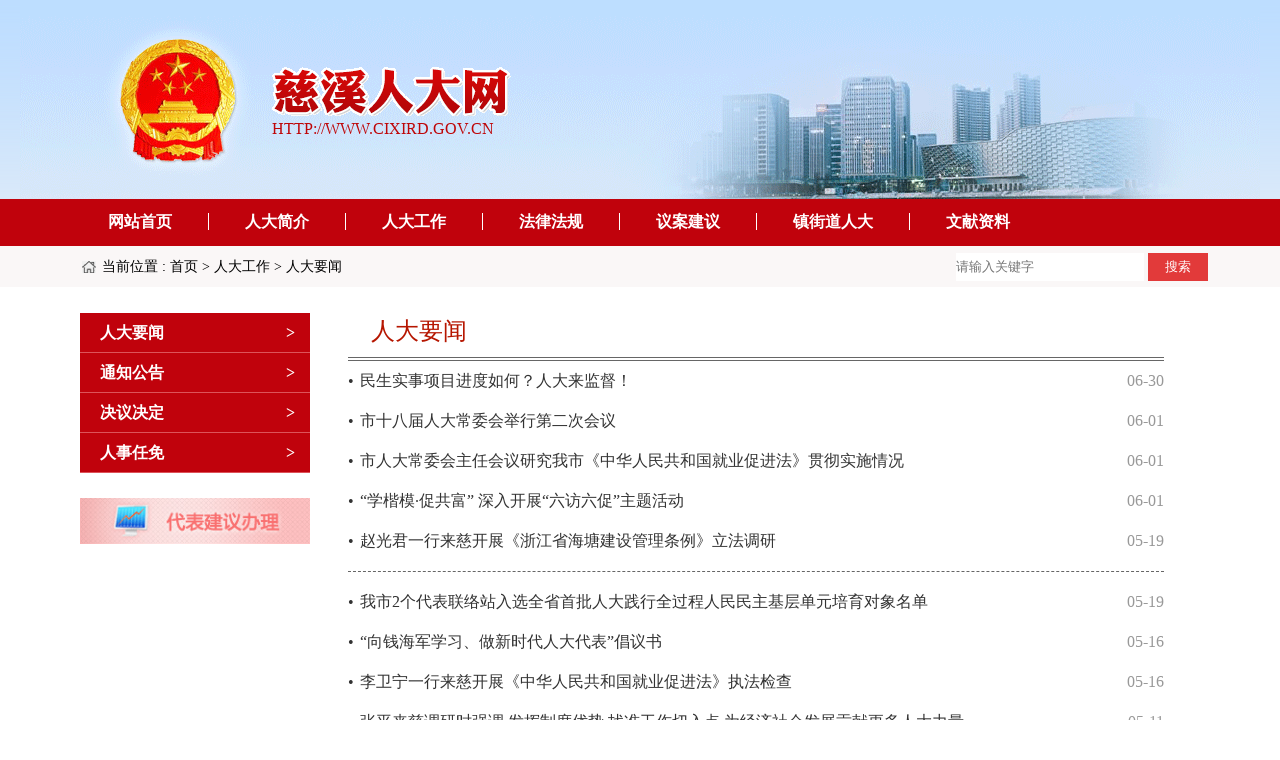

--- FILE ---
content_type: text/html; charset=UTF-8
request_url: https://cixird.gov.cn/index.php/home/news?cate_id=12482&page=4
body_size: 18944
content:
<!DOCTYPE html>
<html lang="en">
<head>
	<title>慈溪市人大常委会办公室</title>
	<meta charset="UTF-8">
<meta name="viewport" content="width=device-width, initial-scale=1.0">
<meta http-equiv="X-UA-Compatible" content="ie=edge">

<link rel="stylesheet" href="https://cixird.gov.cn/public/css/style.css">
<link rel="stylesheet" href="https://cixird.gov.cn/public/css/quill.snow.css">
	<link rel="stylesheet" href="https://cixird.gov.cn/public/css/slider.css">
	<link rel="stylesheet" href="https://cixird.gov.cn/public/css/textSlider.css">
</head>
<body class="publicBody">
	<div class="header">
	<div class="headerBox box1240">
		<div class="logo">
			<div class="logoImg fl"></div>
			<div class="fl">
				<div class="logoTitle">
					<img src="https://cixird.gov.cn/public/images/logo_title.png" alt="">
				</div>
				<div class="logoUrl">HTTP://WWW.CIXIRD.GOV.CN</div>
				<div class="logoUrl">
									</div>
			</div>
					</div>
		
	</div>
	<div class="navBar">
		<div class="box1136">
			<ul>
								<li style="position: relative;"><a  href="
					https://cixird.gov.cn/index.php/home/index				">网站首页					
					</a>
					
					<ul class="c_navs dpn" style="position: absolute;top: 34px; left: 0;background-color: #c0020c;padding-top:0;z-index:9">
											</ul>

					</li>
								<li style="position: relative;"><a  href="
					https://cixird.gov.cn/index.php/home/content?id=156051				">人大简介					
					</a>
					
					<ul class="c_navs dpn" style="position: absolute;top: 34px; left: 0;background-color: #c0020c;padding-top:0;z-index:9">
												<li><a href="
							https://cixird.gov.cn/index.php/home/content?id=182774						" style="border-right:0;height:34px;line-height:34px;width: auto;font-size: 14px;font-weight:100;white-space:nowrap">历史沿革</a></li>
												<li><a href="
							https://cixird.gov.cn/index.php/home/content?id=182776						" style="border-right:0;height:34px;line-height:34px;width: auto;font-size: 14px;font-weight:100;white-space:nowrap">人大代表大会制度</a></li>
												<li><a href="
							https://cixird.gov.cn/index.php/home/news?cate_id=12481						" style="border-right:0;height:34px;line-height:34px;width: auto;font-size: 14px;font-weight:100;white-space:nowrap">工作制度</a></li>
																	</ul>

					</li>
								<li style="position: relative;"><a  href="
					https://cixird.gov.cn/index.php/home/news?cate_id=12482				">人大工作					
					</a>
					
					<ul class="c_navs dpn" style="position: absolute;top: 34px; left: 0;background-color: #c0020c;padding-top:0;z-index:9">
												<li><a href="
							https://cixird.gov.cn/index.php/home/news?cate_id=12482						" style="border-right:0;height:34px;line-height:34px;width: auto;font-size: 14px;font-weight:100;white-space:nowrap">人大要闻</a></li>
												<li><a href="
							https://cixird.gov.cn/index.php/home/news?cate_id=12483						" style="border-right:0;height:34px;line-height:34px;width: auto;font-size: 14px;font-weight:100;white-space:nowrap">通知公告</a></li>
												<li><a href="
							https://cixird.gov.cn/index.php/home/news?cate_id=12489						" style="border-right:0;height:34px;line-height:34px;width: auto;font-size: 14px;font-weight:100;white-space:nowrap">决议决定</a></li>
												<li><a href="
							https://cixird.gov.cn/index.php/home/news?cate_id=12487						" style="border-right:0;height:34px;line-height:34px;width: auto;font-size: 14px;font-weight:100;white-space:nowrap">人事任免</a></li>
																	</ul>

					</li>
								<li style="position: relative;"><a target="_b" href="
					http://www.nbrd.gov.cn/col/col1229575964/index.html				">法律法规					
					</a>
					
					<ul class="c_navs dpn" style="position: absolute;top: 34px; left: 0;background-color: #c0020c;padding-top:0;z-index:9">
											</ul>

					</li>
								<li style="position: relative;"><a  href="
					https://cixird.gov.cn/index.php/home/proposals				">议案建议					
					</a>
					
					<ul class="c_navs dpn" style="position: absolute;top: 34px; left: 0;background-color: #c0020c;padding-top:0;z-index:9">
												<li><a href="
							https://cixird.gov.cn/index.php/home/proposals?meeting_id=9						" style="border-right:0;height:34px;line-height:34px;width: auto;font-size: 14px;font-weight:100;white-space:nowrap">慈溪市十八届人大四次会议</a></li>
												<li><a href="
							https://cixird.gov.cn/index.php/home/proposals?meeting_id=8						" style="border-right:0;height:34px;line-height:34px;width: auto;font-size: 14px;font-weight:100;white-space:nowrap">慈溪市十八届人大三次会议</a></li>
												<li><a href="
							https://cixird.gov.cn/index.php/home/proposals?meeting_id=7						" style="border-right:0;height:34px;line-height:34px;width: auto;font-size: 14px;font-weight:100;white-space:nowrap">慈溪市十八届人大二次会议</a></li>
												<li><a href="
							https://cixird.gov.cn/index.php/home/proposals?meeting_id=6						" style="border-right:0;height:34px;line-height:34px;width: auto;font-size: 14px;font-weight:100;white-space:nowrap">慈溪市十八届人大一次会议</a></li>
												<li><a href="
							https://cixird.gov.cn/index.php/home/proposals?meeting_id=5						" style="border-right:0;height:34px;line-height:34px;width: auto;font-size: 14px;font-weight:100;white-space:nowrap">慈溪市十七届人大五次会议</a></li>
												<li><a href="
							https://cixird.gov.cn/index.php/home/proposals?meeting_id=4						" style="border-right:0;height:34px;line-height:34px;width: auto;font-size: 14px;font-weight:100;white-space:nowrap">慈溪市十七届人大四次会议</a></li>
												<li><a href="
							https://cixird.gov.cn/index.php/home/proposals?meeting_id=3						" style="border-right:0;height:34px;line-height:34px;width: auto;font-size: 14px;font-weight:100;white-space:nowrap">慈溪市十七届人大三次会议</a></li>
												<li><a href="
							https://cixird.gov.cn/index.php/home/proposals?meeting_id=2						" style="border-right:0;height:34px;line-height:34px;width: auto;font-size: 14px;font-weight:100;white-space:nowrap">慈溪市十七届人大二次会议</a></li>
												<li><a href="
							https://cixird.gov.cn/index.php/home/proposals?meeting_id=1						" style="border-right:0;height:34px;line-height:34px;width: auto;font-size: 14px;font-weight:100;white-space:nowrap">慈溪市十七届人大一次会议</a></li>
																	</ul>

					</li>
								<li style="position: relative;"><a  href="
					https://cixird.gov.cn/index.php/home/news?cate_id=12468				">镇街道人大					
					</a>
					
					<ul class="c_navs dpn" style="position: absolute;top: 34px; left: 0;background-color: #c0020c;padding-top:0;z-index:9">
												<li><a href="
							https://cixird.gov.cn/index.php/home/news?cate_id=12468						" style="border-right:0;height:34px;line-height:34px;width: auto;font-size: 14px;font-weight:100;white-space:nowrap">镇街道人大</a></li>
																	</ul>

					</li>
								<li style="position: relative;"><a  href="
					https://cixird.gov.cn/index.php/home/news?cate_id=12495				">文献资料					
					</a>
					
					<ul class="c_navs dpn" style="position: absolute;top: 34px; left: 0;background-color: #c0020c;padding-top:0;z-index:9">
												<li><a href="
							https://cixird.gov.cn/index.php/home/news?cate_id=12494						" style="border-right:0;height:34px;line-height:34px;width: auto;font-size: 14px;font-weight:100;white-space:nowrap">公文</a></li>
												<li><a href="
							https://cixird.gov.cn/index.php/home/news?cate_id=12495						" style="border-right:0;height:34px;line-height:34px;width: auto;font-size: 14px;font-weight:100;white-space:nowrap">制度</a></li>
												<li><a href="
							https://cixird.gov.cn/index.php/home/news?cate_id=12497						" style="border-right:0;height:34px;line-height:34px;width: auto;font-size: 14px;font-weight:100;white-space:nowrap">人大工作通讯</a></li>
																	</ul>

					</li>
								<div class="clearFix"></div>
			</ul>
		</div>
		
	</div>
</div>
	<div class="infoBar box clearFix">
		<div class="box1136">
<div class="infoNav fl">当前位置 : <a href="https://cixird.gov.cn/index.php">首页</a>
> <a href="https://cixird.gov.cn/index.php/home/news?cate_id=12482">人大工作</a> > <a href="https://cixird.gov.cn/index.php/home/news?cate_id=12482">人大要闻</a></div>
<div class="infoSearch fr">
	<form action="https://cixird.gov.cn/index.php/home/search">
		<input type="text" placeholder="请输入关键字" class="searchInput" name="keyword">
		<button class="searchBtn" type="submit">搜索</button>
	</form>
</div>
<div class="clearFix"></div>
</div>
	</div>
	<div class="homeBody box1136 bgcw clearFix">
		<div class="homeBodyLeft fl" style="width: 238px;">
			<!-- 三级导航left_nav 二级导航content_left_nav -->
<div class="contentLeftNav">
		<div class="navTitle fl"><a class="fl"  href="https://cixird.gov.cn/index.php/home/news?cate_id=12482">人大要闻</a>
	<div class="navTitleFold fr"><span style="font-size:16px;">></span></div>
	</div>
	<div class="clearFix"></div>
	<ul class="navList">
			</ul>
		<div class="navTitle fl"><a class="fl"  href="https://cixird.gov.cn/index.php/home/news?cate_id=12483">通知公告</a>
	<div class="navTitleFold fr"><span style="font-size:16px;">></span></div>
	</div>
	<div class="clearFix"></div>
	<ul class="navList">
			</ul>
		<div class="navTitle fl"><a class="fl"  href="https://cixird.gov.cn/index.php/home/news?cate_id=12489">决议决定</a>
	<div class="navTitleFold fr"><span style="font-size:16px;">></span></div>
	</div>
	<div class="clearFix"></div>
	<ul class="navList">
			</ul>
		<div class="navTitle fl"><a class="fl"  href="https://cixird.gov.cn/index.php/home/news?cate_id=12487">人事任免</a>
	<div class="navTitleFold fr"><span style="font-size:16px;">></span></div>
	</div>
	<div class="clearFix"></div>
	<ul class="navList">
			</ul>
		
<div class="bannerBox">
	<a href="https://rd-motion.cixird.gov.cn/rd_web/#/"><img src="https://cixird.gov.cn/public/images/banner1.png" alt=""></a>
	<!--
	<a href="javascript:;"><img src="https://cixird.gov.cn/public/images/banner2.png" alt=""></a>
	<a href="javascript:;"><img src="https://cixird.gov.cn/public/images/banner3.png" alt=""></a>
	-->
	<!--
	<a target="_b" href="http://hd.cixi.gov.cn/?currency&Item=63&my=&s_custom=0&Cutype=5&s=112"><img src="https://cixird.gov.cn/public/images/banner4.png" alt=""></a>
	-->
	<!--
	<a href="javascript:;"><img src="https://cixird.gov.cn/public/images/banner5.png" alt=""></a>
	-->
</div>
</div>

		</div>
		<div class="homeBodyRight fl" style="margin-left: 38px;width: 816px;;">
			<div class="listBox">
				<div class="title mt28"><i class="icon_arrow_right"></i>人大要闻</div>
				<div class="bb1solidc_666666 mt2"></div>
				<ul>
										<li class="clearFix"><div class="title fl"><a href="https://cixird.gov.cn/index.php/home/content?id=1533586">民生实事项目进度如何？人大来监督！</a></div><div class="date fr">06-30</div></li>
										<li class="clearFix"><div class="title fl"><a href="https://cixird.gov.cn/index.php/home/content?id=1533576">市十八届人大常委会举行第二次会议</a></div><div class="date fr">06-01</div></li>
										<li class="clearFix"><div class="title fl"><a href="https://cixird.gov.cn/index.php/home/content?id=1533574">市人大常委会主任会议研究我市《中华人民共和国就业促进法》贯彻实施情况</a></div><div class="date fr">06-01</div></li>
										<li class="clearFix"><div class="title fl"><a href="https://cixird.gov.cn/index.php/home/content?id=1533573">“学楷模·促共富” 深入开展“六访六促”主题活动</a></div><div class="date fr">06-01</div></li>
										<li class="clearFix"><div class="title fl"><a href="https://cixird.gov.cn/index.php/home/content?id=1533571">赵光君一行来慈开展《浙江省海塘建设管理条例》立法调研</a></div><div class="date fr">05-19</div></li>
										<li class="clearFix"><div class="title fl"><a href="https://cixird.gov.cn/index.php/home/content?id=1533570">我市2个代表联络站入选全省首批人大践行全过程人民民主基层单元培育对象名单</a></div><div class="date fr">05-19</div></li>
										<li class="clearFix"><div class="title fl"><a href="https://cixird.gov.cn/index.php/home/content?id=1533569">“向钱海军学习、做新时代人大代表”倡议书</a></div><div class="date fr">05-16</div></li>
										<li class="clearFix"><div class="title fl"><a href="https://cixird.gov.cn/index.php/home/content?id=1533567">李卫宁一行来慈开展《中华人民共和国就业促进法》执法检查</a></div><div class="date fr">05-16</div></li>
										<li class="clearFix"><div class="title fl"><a href="https://cixird.gov.cn/index.php/home/content?id=1533566">张平来慈调研时强调 发挥制度优势 找准工作切入点 为经济社会发展贡献更多人大力量</a></div><div class="date fr">05-11</div></li>
										<li class="clearFix"><div class="title fl"><a href="https://cixird.gov.cn/index.php/home/content?id=1533564">为民情似海 共富领军人｜向“时代楷模”钱海军同志学习</a></div><div class="date fr">05-11</div></li>
										<li class="clearFix"><div class="title fl"><a href="https://cixird.gov.cn/index.php/home/content?id=1533558">市人大常委会开展文物保护法执法检查</a></div><div class="date fr">05-11</div></li>
										<li class="clearFix"><div class="title fl"><a href="https://cixird.gov.cn/index.php/home/content?id=1533557">重磅！听新华社讲述宁波人大代表钱海军为爱点灯的故事</a></div><div class="date fr">05-07</div></li>
										<li class="clearFix"><div class="title fl"><a href="https://cixird.gov.cn/index.php/home/content?id=1533556">市人大常委会主任会议研究我市节能工作</a></div><div class="date fr">04-28</div></li>
										<li class="clearFix"><div class="title fl"><a href="https://cixird.gov.cn/index.php/home/content?id=1533553">孙百南在参加慈溪代表团审议时指出 紧扣中心大局 履行法定职责 为推动宁波加快建设现代化滨海大都市贡献人大力量</a></div><div class="date fr">04-12</div></li>
										<li class="clearFix"><div class="title fl"><a href="https://cixird.gov.cn/index.php/home/content?id=1533552">在慈宁波市人大代表向宁波市十六届人大一次会议提交建议72件</a></div><div class="date fr">04-12</div></li>
										<li class="clearFix"><div class="title fl"><a href="https://cixird.gov.cn/index.php/home/content?id=1533551">慈溪代表团审议政府工作报告 打造宁波北部智造名城 加快推进宁波北翼综合交通高质量一体化发展</a></div><div class="date fr">04-12</div></li>
										<li class="clearFix"><div class="title fl"><a href="https://cixird.gov.cn/index.php/home/content?id=1533550">章程在参加慈溪代表团审议宁波市政府工作报告时强调 放大格局定位 系统变革重塑 推动慈溪县域经济向都市圈经济迭代跃升</a></div><div class="date fr">04-12</div></li>
										<li class="clearFix"><div class="title fl"><a href="https://cixird.gov.cn/index.php/home/content?id=1533549">王兆波在参加慈溪代表团审议宁波市政府工作报告时强调 狠抓有效投资 促进交通强基 加速宁波北翼统筹共建国际化滨海大都市</a></div><div class="date fr">04-12</div></li>
										<li class="clearFix"><div class="title fl"><a href="https://cixird.gov.cn/index.php/home/content?id=1533548">林坚在参加慈溪代表团审议宁波市政府工作报告时强调 坚持工业立市创新强市战略路径 打造现代化滨海大都市北部智造名城</a></div><div class="date fr">04-12</div></li>
										<li class="clearFix"><div class="title fl"><a href="https://cixird.gov.cn/index.php/home/content?id=1533547">徐宇宁在参加慈溪代表团审议时强调 加快融入市区步伐 奋力打造智造名城 为打造宁波都市圈核心竞争力贡献力量</a></div><div class="date fr">04-12</div></li>
									</ul>
			</div>

			<div class="pagination tac" style="margin-top: 76px;margin-bottom: 64px;">
	<ul class="">
		<li class="page"><a href="https://cixird.gov.cn/index.php/home/news?cate_id=12482&page=1">首页</a></li>
		<li class="page "><a href="https://cixird.gov.cn/index.php/home/news?cate_id=12482&page=2">2</a></li><li class="page "><a href="https://cixird.gov.cn/index.php/home/news?cate_id=12482&page=3">3</a></li><li class="page active"><a href="https://cixird.gov.cn/index.php/home/news?cate_id=12482&page=4">4</a></li><li class="page "><a href="https://cixird.gov.cn/index.php/home/news?cate_id=12482&page=5">5</a></li><li class="page "><a href="https://cixird.gov.cn/index.php/home/news?cate_id=12482&page=6">6</a></li><li>...</li><li class="page"><a href="https://cixird.gov.cn/index.php/home/news?cate_id=12482&page=32">32</a></li>		
		<li class="page"><a href="https://cixird.gov.cn/index.php/home/news?cate_id=12482&page=5">下一页</a></li>
		<!-- <form action="https://cixird.gov.cn/index.php/home/news?cate_id=12482">
			<li><input type="text" name="page" class="jump" value="4"></li>
			<input type="hidden" name="cate_id" value="12482">
			<li class="page"><input type="submit" value="跳转"></li>
		</form> -->
		<li class="page"><a href="https://cixird.gov.cn/index.php/home/news?cate_id=12482&page=32">末页</a></li>
		<div class="clearFix"></div>
	</ul>
	<div class="clearFix"></div>
</div>
		</div>
	</div>
	
	<div class="footerBox tac bgcw">
	<div class="qr" style="margin-top:20px;"><img src="https://cixird.gov.cn/public/images/dzjg.png" alt=""></div>
	<!-- <div class="mt14 tac footerText">主办单位: 慈溪市人大常委会办公室</div> -->
	<div class="footerText" style="margin-top:20px;">版权所有 : 慈溪市人大常委会办公室 Copyright 2018 CIXIRD.GOV.CN</div>
	<div class="footerText mt14">主办单位: 慈溪市人大常委会办公室 联系电话: 0574-63980926 地址 : 慈溪市行政中心</div>
	<div class="footerText mt14">ICP备案 : <a href="http://beian.miit.gov.cn/" target="_b">浙ICP备18037320号-1</a> 建议使用IE8及以上版本IE浏览器, 1366*768以上分辨率 技术支持: <a target="_b" href="http://www.gooduo.net/">谷多网络</a></div>

	<div class="footerText"  style="margin-top:20px;">您是第2414345位访客</div>
	<!-- <div class="footerText mt14"><img src="https://cixird.gov.cn/public/images/police.png" alt="">浙江网安备21903218093号</div> -->
</div>




	<script src="https://cixird.gov.cn/public/js/jquery.min.js"></script>
	<script src="https://cixird.gov.cn/public/js/main.js"></script>
	<script>
		$(document).ready(function() {
			
		});
	</script>
</body>
</html>


--- FILE ---
content_type: text/css
request_url: https://cixird.gov.cn/public/css/style.css
body_size: 12852
content:
@import url("./reset.css");
body.publicBody{
	/* background: -webkit-linear-gradient(top, #bdddff, #eff2f5 377px, #f4f4f4 450px, #f4f4f4) no-repeat; */
	/* background: linear-gradient(top, #bdddff, #eff2f5 377px, #f4f4f4 450px, #f4f4f4) no-repeat; */
	// filter: grayscale(1);
}
.clearFix:after{clear: both;content: '';height: 0;display: block;}
.clearFixIE{clear: both;content: '';height: 0;display: block;}
.fl{float: left;}
.fr{float: right;}
.bgcw{background-color: white}
.mt2{margin-top: 2px;}
.mr12{margin-right: 12px;}
.mt12{margin-top: 12px;}
.pt12{padding-top: 12px;}
.mt14{margin-top: 14px;}
.mt28{margin-top: 28px;}
.box1136{width: 1136px;margin-left: auto;margin-right: auto;}
.box1240{width: 1240px;margin-left: auto;margin-right: auto;}
.dpn{display: none;}
.border{border: 1px solid #dfdfdf}
.itemNum2{width: 50%}
.tac{text-align: center;}
.wd230{width: 230px;}
.c_c0020c{color: #c0020c;}
.c_1474c1{color: #1474c1;}
.fwb{font-weight: bold;}
.ht42{height: 42px;}
.w50p{width: 50%}
.ht180{height: 180px;}
.bt1sdbe1e6{border-top: 1px solid #dbe1e6}
.bb1solidc_666666{border-bottom: 1px solid #666666;}
.w100p{width: 100%;}
.ml29{margin-left: 29px;}
.header{
	background-image: url('../images/bg1.png');
	/* background-repeat: no-repeat; */
	/* background-position: center top; */
	/* height: 199px; */
	/* width: 1240px; */
	/* margin: 0 auto; */
	/* background-color: #a9c9ef; */

}
.headerBox{
	height: 199px;
	background-image: url('../images/header.png');
	background-repeat: no-repeat;
	background-position: center top;
}
.logo{
	/* background: url(../images/logo.png) no-repeat; */
	/* background-position: 0 44px; */
	/* width: 489px; */
	/* height: 167px; */
	margin-left: 66px;
	padding-top: 46px;
}
.logoImg{
	/* background: url(../images/logo_img.png); */
	width: 112px;height: 117px;
}
.logoTitle{margin-left: 72px;margin-top: 20px;}
.logoUrl{margin-left: 74px;font-size: 16px;color: #be0608;}
.navBar{
	background-color: #c0020c;
	height: 47px;
	/* margin-top: 33px; */
}
.navBar ul{padding-top: 13px;}
.navBar li{float: left;}
.navBar li a{color: white;font-weight: bold; padding: 0 36px;}
.navBar li:not(:last-of-type) a{border-right: 1px solid #FFF;}
.infoBar{background-color: #faf7f7;height: 41px;}
.infoBar .infoDate{margin-top: 10px;}
.infoBar .weatherImage{margin-left: 96px;width: 40px;}
.infoBar .infoWeather{margin-top: 10px;}
.infoBar .infoSearch{margin-top: 7px;}
.infoBar .infoSearch .searchInput{height: 28px;border:0;width: 188px;}
.infoBar .infoSearch .searchBtn{border:0;background-color: #e23a3a;height: 28px;width: 60px;color: white;text-align: center;}
.infoNav{line-height: 41px;background: url(../images/nav_home.png) no-repeat left center;padding-left: 20px;margin-left: 10px;font-size: 14px;}
.infoNav a{color: black;}

.homeHeader{background-color: #FFF;padding-top: 14px;}
.slider{border:1px solid #c0c0c0;}
/* .sliderBox{} */

.headerRightBox{width: 420px;height: 316px;margin-left: 48px;}
.headerRightBox .mainTitle{font-size: 28px;font-weight: bold;margin-top: 23px;padding-bottom: 14px;border-bottom:1px solid #dedddd;max-height: 132px;text-align: center;}
.headerRightBox .mainTitle a{color: #b61600;}
.headerRightBox .mainContent{padding-top: 14px;padding-bottom: 24px;line-height: 30px;height: 103px;overflow: hidden;text-overflow: ellipsis;font-size: 18px}
.otherTitles{margin-top: 18px;}
.otherTitle{width: 208px;padding-right: 18px;margin-bottom: 14px;}
.otherTitle:nth-child(odd){border-right: 1px solid #3d3d3d;}
.otherTitle:nth-child(even){padding-left: 18px;}
.otherTitle:last-child{font-weight: bold}
.otherTitle a{color: #3d3d3d;font-size: 14px;display: inline-block;max-width: 100%;overflow: hidden;text-overflow: ellipsis;white-space: nowrap;}

/* .navImages{padding: 23px 0;}
.navImages a:first-child{margin-left: 21px;}
.navImages a{margin-right: 21px;} */
.banner1{width: 1135px;height: 92px;margin:0 auto}

.homeBodyLeft{width: 860px;}

.artileListBoxW1{width: 424px;}
.artileListBoxWAuto{width: 100%;}

.articleListTitleBox{border-top: 5px solid #da373f;background-color: #f0eff0;border-bottom: 1px solid #c1c2c4;}
.articleListTitle{height: 30px;color: #414141;line-height: 30px;cursor: pointer;}
.articleListTitle span{padding: 0 18px;border-right: 1px solid #b31d0e;}
.articleListTitle  a span{color: #b31d0e;}
.articleListTitle.title{color: #b31d0e;}
.articleListTitle.title a{color: #FFF;}
.articleListTitle.title span{border: 0;}
.articleListTitle.active{background-color: #c0020c;color: #fff;}
.articleListTitleMore a{color: #808080;height: 30px;line-height: 30px;padding-right: 15px;font-size: 14px;}

ul.articleList{margin: 10px 0}
ul.articleList li.article:before{content: '\02022';color: #8b8b8b;float: left;}
ul.articleList li.article{height: 30px;line-height: 30px;width: 386px;margin-right: 34px;}
ul.articleList li.article .articleTitle{float: left;margin-left: 8px;max-width: 280px;overflow: hidden;white-space: nowrap;text-overflow: ellipsis;font-size: 14px;color: #444;}
ul.articleList li.article .articleDate{float: right;padding-right: 13px;color: #656565;}
ul.articleList{margin-left: 12px;}

ul.imageList{margin-top: 20px}
ul.imageList li.image{width: 192px;float: left;margin-right: 18px;margin-bottom: 20px;}
ul.imageList li.image:nth-child(4n+1){margin-left: 18px;}
ul.imageList li.image img{border: 1px solid #ddd;padding: 2px;width: 192px;height: 111px;}
ul.imageList li.image .imageTitle{text-align: center;font-size: 14px;color: #656565;overflow: hidden;text-overflow: ellipsis;white-space: nowrap;}
ul.imageList li.image .imageTitle a{color: #656565;max-width: 100%;display: inline-block;}

.artileListBox .grid .item{width: 16.666666%;border-bottom: 1px dashed #d0d0d0;text-align: center;height: 44px;line-height: 44px;}
.artileListBox .grid .item a{color: #797979;font-size: 18px;}

.homeBody{padding-bottom: 50px;}
.homeBodyRight{width: 259px;}

.blockTitle{margin-bottom: 2px;}
.blockTitle span{color: #ca0700;font-weight: bold;font-size: 16px;border-bottom: 2px solid #ca0700;padding: 0 28px;height: 38px;line-height: 38px;display: inline-block;}
.blockNav li{height: 24px;text-align: center;line-height: 24px;border-bottom: 1px solid #dfdfdf;cursor: pointer;}
.blockNav li.active{background-color: #f1f1f1;color: #c0020c;}
.blockList{padding-left: 10px;}
/* .blockList li:first-child{margin-top: 10px;} */
.blockList li{height: 28px;line-height: 28px;}
/* .blockList li:last-child{margin-bottom: 10px;} */
.blockListTitle:before{content: '\02022';color: #c0020c;float: left;margin-right: 5px}
.blockListTitle{font-size: 12px;color: #444;width: 163px;overflow: hidden;white-space: nowrap;text-overflow: ellipsis;}
.blockListPrice{margin-right: 18px;color: #c0020c;}
.blockMember{background-color: #e1f2ff;padding: 0 18px 18px 18px;color: #010101;}
/* .blockMember li{margin-top: 12px;padding-top: 12px;} */
.blockMember .label{font-size: 16px;font-weight: bold;color: #010101;}
.blockMember .name{margin-right: 24px;color: #010101;}

.bannerBox{margin-top: 17px;margin-bottom: 26px;}
.bannerBox img{margin-top: 8px;width: 100%}

.blockArticle{padding: 0 16px;}
.blockArticle li{width: 218px;height: 16px;line-height: 16px;overflow: hidden;text-overflow: ellipsis;white-space: nowrap;margin: 16px 0;}
.blockArticle a{color: #010101;}
.blockMore a{color: #bbbaba;height: 38px;line-height: 38px;padding-right: 15px;}

.blockInfo{padding: 12px;}
.blockInfo li{margin-bottom: 10px;}
.blockInfo li:last-child{margin-bottom: 0;}
.blockInfoTitle{color: #c0020c;width: 74px;}
.blockInfoValue{width: 156px;}

.blockBox .documentList{border: 1px solid #e3e2e2;padding: 10px 0 30px 0;}
.blockBox .documentList li.doc{border: 1px solid #bac6cb;width: 66px;height: 94px;margin-left: 15px;}
.blockBox .documentList .icon{background-color: #d6e1e5;height: 60px;line-height: 60px;}
.blockBox .documentList .icon img{vertical-align: middle;}
.blockBox .documentList .title{background-color: #d6e1e5;height: 32px;line-height: 32px;border-top: 1px solid #bac6cb;color: #626262;font-size: 12px;}

.footerBox{border-top: 6px solid #e3393a;color: #aaa;padding-bottom: 50px;}
.footerText{font-size: 14px;}
.footerText a{color: #aaa;}

.contentLeftNav{margin-left: 8px;margin-top: 26px;width: 230px;}
.contentLeftNav .navTitle{height: 40px;line-height: 40px;background-color: #c0020c;font-weight: bold;font-size: 16px;padding-left: 20px;width: 100%;border-bottom: 1px solid #dd535a;}
.contentLeftNav .navTitleFold{color: white;margin-right: 10px;}
.contentLeftNav .navTitleFold span{width: 20px;text-align: center;display: inline-block;cursor: pointer;}
.contentLeftNav .navTitle a{color: white;width: 180px;}
.contentLeftNav .navList{background-color: #f1f1f1;}
.contentLeftNav .navList li a{color: #333;height: 40px;line-height: 40px;padding-left: 31px;border-bottom: 1px solid white;display: block;}
.contentLeftNav .navList li.active a{color: #c0020c;}
.contentBox{width: 778px;margin-right: 74px;}
.contentHeader{border-bottom: 2px solid #818181;}
.contentBox .title{font-size: 24px;color:#c0020c;line-height: 64px;letter-spacing: 4px;}
.contentBox .content{font-size: 16px;line-height: 40px;color: #353535;padding: 10px 0;}
.contentBox .content *{max-width: 100%;}
.listBox>.title{font-size: 24px;border-bottom: 1px solid #666;padding-bottom: 10px;color: #b61600;}
.listBox>.title i.icon_arrow_right{
	/* background: url('../images/list_box_title_icon.png') no-repeat; */
	width: 9px;height: 15px;display: inline-block;margin-left: 8px;margin-right: 6px;}
/* .listBox ul{margin-top: 24px;} */
.listBox ul li{
	/* height: 40px; */
	line-height: 40px;display: block;}
.listBox ul li:nth-child(5n){border-bottom: 1px dashed #666;}
.listBox ul li .title:before{content: '\02022';color: #333;float: left;margin-right: 6px;}
.listBox ul li .title{width: 734px;
	/* margin-left: 24px; */
	overflow: hidden;text-overflow: ellipsis;white-space: nowrap;}
.listBox ul li .title a{color: #333;}
.listBox ul li .date{color: #999;}

.pagination ul{margin: 0 auto;
	/* width: 516px; */
	display: inline-block;
}
.pagination li, .pagination span, .pagination input.jump{float: left;margin-right: 6px;}
.pagination li.page{border: 1px solid #ebebeb;padding: 8px 10px;}
.pagination li.active{color: #666;border:0;}
.pagination li a{color: #666;}
.pagination li.active a{color: #666;}
.pagination input.jump{width: 34px;height: 39px;line-height: 39px;border: 1px solid #ebebeb;vertical-align: top;text-align: center;}
.pagination input[type=submit]{border: 0;background-color: #fff;}

.content_table{width: 100%;border-collapse: collapse}
.content_table th{color: #307fb8;text-align: center;font-size: 16px;padding: 10px 0;}
.content_table th:first-child{text-align: left;}
.content_table tbody tr td{text-align: center;padding: 10px 0;border-bottom: 1px dashed #ddd;}
.content_table tbody tr td:first-child{width: 250px;text-align: left;}

/* .imageSliderBox{margin-top: 44px;} */
.imageSliderBox .titleBorder{border-top: 3px solid #b80918;}
.imageSliderBox .title{width: 90px;margin-top: -12px;margin-left: 30px;background-color: #fff;text-align: center;margin-bottom: 30px;font-size: 18px;font-weight: bold;}
.imageSLider .left, .imageSLider .right{width: 32px;background-color: #eff4f7;height: 118px;line-height: 118px;font-size: 32px;cursor: pointer;color: #6c96ba;}
.imageSLider .images{width: 1036px;overflow: hidden;margin-left: 18px;}
.imageSLider .images .imageBox{width: 99999px;}
.imageSLider .images img{width: 174px;height: 118px;margin-right: 0px;}

.linkBox{height: 44px;line-height: 44px;background-color: #f1f1f1;margin-bottom: 10px}
.linkBox .title{color: #c90001;font-size: 16px;margin-left: 10px;margin-right: 20px;}
.linkBox .links select{margin-right: 32px;}

.zrzc li{padding: 10px;margin-bottom: 10px;}
.zrzc .img{height: 126px;}
.zrzc .img img{height: 126px;}
.zrzc .info{padding-left: 10px;}
.zrzc .info .content{font-size: 14px;line-height: 14px;}
.zrzc .info .contact a{color: #888}

.rdBlockBox{width: 308px;}
.rdBlockBox .titleBox{}
.rdBlockBox .title{font-size: 18px;font-weight: bold;border-bottom: 2px solid #b80918;height: 40px;line-height: 40px;display: inline-block}
.rdBlockBox .more a{height: 40px;line-height: 40px;font-size: 14px;color: #a3a3a3;display: inline-block}
.rdBlockBox ul.articleList li.article:before{content: '\02022';color: #8b8b8b;float: left;}
.rdBlockBox ul.articleList li.article a{color: #000;margin-left: 8px;overflow: hidden;text-overflow: ellipsis;white-space: nowrap;display: inline-block;width: 285px;}
.rdBlockBox ul.articleList li.article a:hover{color: #da2317;}

.historyBox img{}
.historyBox .more{text-align: right}
.historyBox .more a{color: #a3a3a3;margin-top: 14px;margin-bottom: 14px;display: inline-block;}


.ad{position: fixed;left: 20px;z-index: 1000;border-radius: 4px;}
.ad a{color: white;font-weight: bold;}
.ad1{width: 220px;text-align: center;background-color: #c0020c;top: 30%;padding: 16px;}




--- FILE ---
content_type: text/css
request_url: https://cixird.gov.cn/public/css/quill.snow.css
body_size: 25498
content:
/*!
 * Quill Editor v1.3.6
 * https://quilljs.com/
 * Copyright (c) 2014, Jason Chen
 * Copyright (c) 2013, salesforce.com
 */
 .ql-container {
	box-sizing: border-box;
	font-family: Helvetica, Arial, sans-serif;
	font-size: 13px;
	height: 100%;
	margin: 0px;
	position: relative;
  }
  .ql-container.ql-disabled .ql-tooltip {
	visibility: hidden;
  }
  .ql-container.ql-disabled .ql-editor ul[data-checked] > li::before {
	pointer-events: none;
  }
  .ql-clipboard {
	left: -100000px;
	height: 1px;
	overflow-y: hidden;
	position: absolute;
	top: 50%;
  }
  .ql-clipboard p {
	margin: 0;
	padding: 0;
  }
  .ql-editor {
	box-sizing: border-box;
	line-height: 1.42;
	height: 100%;
	outline: none;
	overflow-y: auto;
	padding: 12px 15px;
	tab-size: 4;
	-moz-tab-size: 4;
	text-align: left;
	white-space: pre-wrap;
	word-wrap: break-word;
  }
  .ql-editor > * {
	cursor: text;
  }
  .ql-editor p,
  .ql-editor ol,
  .ql-editor ul,
  .ql-editor pre,
  .ql-editor blockquote,
  .ql-editor h1,
  .ql-editor h2,
  .ql-editor h3,
  .ql-editor h4,
  .ql-editor h5,
  .ql-editor h6 {
	margin: 0;
	padding: 0;
	counter-reset: list-1 list-2 list-3 list-4 list-5 list-6 list-7 list-8 list-9;
  }
  .ql-editor ol,
  .ql-editor ul {
	padding-left: 1.5em;
  }
  .ql-editor ol > li,
  .ql-editor ul > li {
	list-style-type: none;
  }
  .ql-editor ul > li::before {
	content: '\2022';
  }
  .ql-editor ul[data-checked=true],
  .ql-editor ul[data-checked=false] {
	pointer-events: none;
  }
  .ql-editor ul[data-checked=true] > li *,
  .ql-editor ul[data-checked=false] > li * {
	pointer-events: all;
  }
  .ql-editor ul[data-checked=true] > li::before,
  .ql-editor ul[data-checked=false] > li::before {
	color: #777;
	cursor: pointer;
	pointer-events: all;
  }
  .ql-editor ul[data-checked=true] > li::before {
	content: '\2611';
  }
  .ql-editor ul[data-checked=false] > li::before {
	content: '\2610';
  }
  .ql-editor li::before {
	display: inline-block;
	white-space: nowrap;
	width: 1.2em;
  }
  .ql-editor li:not(.ql-direction-rtl)::before {
	margin-left: -1.5em;
	margin-right: 0.3em;
	text-align: right;
  }
  .ql-editor li.ql-direction-rtl::before {
	margin-left: 0.3em;
	margin-right: -1.5em;
  }
  .ql-editor ol li:not(.ql-direction-rtl),
  .ql-editor ul li:not(.ql-direction-rtl) {
	padding-left: 1.5em;
  }
  .ql-editor ol li.ql-direction-rtl,
  .ql-editor ul li.ql-direction-rtl {
	padding-right: 1.5em;
  }
  .ql-editor ol li {
	counter-reset: list-1 list-2 list-3 list-4 list-5 list-6 list-7 list-8 list-9;
	counter-increment: list-0;
  }
  .ql-editor ol li:before {
	content: counter(list-0, decimal) '. ';
  }
  .ql-editor ol li.ql-indent-1 {
	counter-increment: list-1;
  }
  .ql-editor ol li.ql-indent-1:before {
	content: counter(list-1, lower-alpha) '. ';
  }
  .ql-editor ol li.ql-indent-1 {
	counter-reset: list-2 list-3 list-4 list-5 list-6 list-7 list-8 list-9;
  }
  .ql-editor ol li.ql-indent-2 {
	counter-increment: list-2;
  }
  .ql-editor ol li.ql-indent-2:before {
	content: counter(list-2, lower-roman) '. ';
  }
  .ql-editor ol li.ql-indent-2 {
	counter-reset: list-3 list-4 list-5 list-6 list-7 list-8 list-9;
  }
  .ql-editor ol li.ql-indent-3 {
	counter-increment: list-3;
  }
  .ql-editor ol li.ql-indent-3:before {
	content: counter(list-3, decimal) '. ';
  }
  .ql-editor ol li.ql-indent-3 {
	counter-reset: list-4 list-5 list-6 list-7 list-8 list-9;
  }
  .ql-editor ol li.ql-indent-4 {
	counter-increment: list-4;
  }
  .ql-editor ol li.ql-indent-4:before {
	content: counter(list-4, lower-alpha) '. ';
  }
  .ql-editor ol li.ql-indent-4 {
	counter-reset: list-5 list-6 list-7 list-8 list-9;
  }
  .ql-editor ol li.ql-indent-5 {
	counter-increment: list-5;
  }
  .ql-editor ol li.ql-indent-5:before {
	content: counter(list-5, lower-roman) '. ';
  }
  .ql-editor ol li.ql-indent-5 {
	counter-reset: list-6 list-7 list-8 list-9;
  }
  .ql-editor ol li.ql-indent-6 {
	counter-increment: list-6;
  }
  .ql-editor ol li.ql-indent-6:before {
	content: counter(list-6, decimal) '. ';
  }
  .ql-editor ol li.ql-indent-6 {
	counter-reset: list-7 list-8 list-9;
  }
  .ql-editor ol li.ql-indent-7 {
	counter-increment: list-7;
  }
  .ql-editor ol li.ql-indent-7:before {
	content: counter(list-7, lower-alpha) '. ';
  }
  .ql-editor ol li.ql-indent-7 {
	counter-reset: list-8 list-9;
  }
  .ql-editor ol li.ql-indent-8 {
	counter-increment: list-8;
  }
  .ql-editor ol li.ql-indent-8:before {
	content: counter(list-8, lower-roman) '. ';
  }
  .ql-editor ol li.ql-indent-8 {
	counter-reset: list-9;
  }
  .ql-editor ol li.ql-indent-9 {
	counter-increment: list-9;
  }
  .ql-editor ol li.ql-indent-9:before {
	content: counter(list-9, decimal) '. ';
  }
  .ql-editor .ql-indent-1:not(.ql-direction-rtl) {
	padding-left: 3em;
  }
  .ql-editor li.ql-indent-1:not(.ql-direction-rtl) {
	padding-left: 4.5em;
  }
  .ql-editor .ql-indent-1.ql-direction-rtl.ql-align-right {
	padding-right: 3em;
  }
  .ql-editor li.ql-indent-1.ql-direction-rtl.ql-align-right {
	padding-right: 4.5em;
  }
  .ql-editor .ql-indent-2:not(.ql-direction-rtl) {
	padding-left: 6em;
  }
  .ql-editor li.ql-indent-2:not(.ql-direction-rtl) {
	padding-left: 7.5em;
  }
  .ql-editor .ql-indent-2.ql-direction-rtl.ql-align-right {
	padding-right: 6em;
  }
  .ql-editor li.ql-indent-2.ql-direction-rtl.ql-align-right {
	padding-right: 7.5em;
  }
  .ql-editor .ql-indent-3:not(.ql-direction-rtl) {
	padding-left: 9em;
  }
  .ql-editor li.ql-indent-3:not(.ql-direction-rtl) {
	padding-left: 10.5em;
  }
  .ql-editor .ql-indent-3.ql-direction-rtl.ql-align-right {
	padding-right: 9em;
  }
  .ql-editor li.ql-indent-3.ql-direction-rtl.ql-align-right {
	padding-right: 10.5em;
  }
  .ql-editor .ql-indent-4:not(.ql-direction-rtl) {
	padding-left: 12em;
  }
  .ql-editor li.ql-indent-4:not(.ql-direction-rtl) {
	padding-left: 13.5em;
  }
  .ql-editor .ql-indent-4.ql-direction-rtl.ql-align-right {
	padding-right: 12em;
  }
  .ql-editor li.ql-indent-4.ql-direction-rtl.ql-align-right {
	padding-right: 13.5em;
  }
  .ql-editor .ql-indent-5:not(.ql-direction-rtl) {
	padding-left: 15em;
  }
  .ql-editor li.ql-indent-5:not(.ql-direction-rtl) {
	padding-left: 16.5em;
  }
  .ql-editor .ql-indent-5.ql-direction-rtl.ql-align-right {
	padding-right: 15em;
  }
  .ql-editor li.ql-indent-5.ql-direction-rtl.ql-align-right {
	padding-right: 16.5em;
  }
  .ql-editor .ql-indent-6:not(.ql-direction-rtl) {
	padding-left: 18em;
  }
  .ql-editor li.ql-indent-6:not(.ql-direction-rtl) {
	padding-left: 19.5em;
  }
  .ql-editor .ql-indent-6.ql-direction-rtl.ql-align-right {
	padding-right: 18em;
  }
  .ql-editor li.ql-indent-6.ql-direction-rtl.ql-align-right {
	padding-right: 19.5em;
  }
  .ql-editor .ql-indent-7:not(.ql-direction-rtl) {
	padding-left: 21em;
  }
  .ql-editor li.ql-indent-7:not(.ql-direction-rtl) {
	padding-left: 22.5em;
  }
  .ql-editor .ql-indent-7.ql-direction-rtl.ql-align-right {
	padding-right: 21em;
  }
  .ql-editor li.ql-indent-7.ql-direction-rtl.ql-align-right {
	padding-right: 22.5em;
  }
  .ql-editor .ql-indent-8:not(.ql-direction-rtl) {
	padding-left: 24em;
  }
  .ql-editor li.ql-indent-8:not(.ql-direction-rtl) {
	padding-left: 25.5em;
  }
  .ql-editor .ql-indent-8.ql-direction-rtl.ql-align-right {
	padding-right: 24em;
  }
  .ql-editor li.ql-indent-8.ql-direction-rtl.ql-align-right {
	padding-right: 25.5em;
  }
  .ql-editor .ql-indent-9:not(.ql-direction-rtl) {
	padding-left: 27em;
  }
  .ql-editor li.ql-indent-9:not(.ql-direction-rtl) {
	padding-left: 28.5em;
  }
  .ql-editor .ql-indent-9.ql-direction-rtl.ql-align-right {
	padding-right: 27em;
  }
  .ql-editor li.ql-indent-9.ql-direction-rtl.ql-align-right {
	padding-right: 28.5em;
  }
  .ql-editor .ql-video {
	display: block;
	max-width: 100%;
  }
  .ql-editor .ql-video.ql-align-center {
	margin: 0 auto;
  }
  .ql-editor .ql-video.ql-align-right {
	margin: 0 0 0 auto;
  }
  .ql-editor .ql-bg-black {
	background-color: #000;
  }
  .ql-editor .ql-bg-red {
	background-color: #e60000;
  }
  .ql-editor .ql-bg-orange {
	background-color: #f90;
  }
  .ql-editor .ql-bg-yellow {
	background-color: #ff0;
  }
  .ql-editor .ql-bg-green {
	background-color: #008a00;
  }
  .ql-editor .ql-bg-blue {
	background-color: #06c;
  }
  .ql-editor .ql-bg-purple {
	background-color: #93f;
  }
  .ql-editor .ql-color-white {
	color: #fff;
  }
  .ql-editor .ql-color-red {
	color: #e60000;
  }
  .ql-editor .ql-color-orange {
	color: #f90;
  }
  .ql-editor .ql-color-yellow {
	color: #ff0;
  }
  .ql-editor .ql-color-green {
	color: #008a00;
  }
  .ql-editor .ql-color-blue {
	color: #06c;
  }
  .ql-editor .ql-color-purple {
	color: #93f;
  }
  .ql-editor .ql-font-serif {
	font-family: Georgia, Times New Roman, serif;
  }
  .ql-editor .ql-font-monospace {
	font-family: Monaco, Courier New, monospace;
  }
  .ql-editor .ql-size-small {
	font-size: 0.75em;
  }
  .ql-editor .ql-size-large {
	font-size: 1.5em;
  }
  .ql-editor .ql-size-huge {
	font-size: 2.5em;
  }
  .ql-editor .ql-direction-rtl {
	direction: rtl;
	text-align: inherit;
  }
  .ql-editor .ql-align-center {
	text-align: center;
  }
  .ql-editor .ql-align-justify {
	text-align: justify;
  }
  .ql-editor .ql-align-right {
	text-align: right;
  }
  .ql-editor.ql-blank::before {
	color: rgba(0,0,0,0.6);
	content: attr(data-placeholder);
	font-style: italic;
	left: 15px;
	pointer-events: none;
	position: absolute;
	right: 15px;
  }
  .ql-snow.ql-toolbar:after,
  .ql-snow .ql-toolbar:after {
	clear: both;
	content: '';
	display: table;
  }
  .ql-snow.ql-toolbar button,
  .ql-snow .ql-toolbar button {
	background: none;
	border: none;
	cursor: pointer;
	display: inline-block;
	float: left;
	height: 24px;
	padding: 3px 5px;
	width: 28px;
  }
  .ql-snow.ql-toolbar button svg,
  .ql-snow .ql-toolbar button svg {
	float: left;
	height: 100%;
  }
  .ql-snow.ql-toolbar button:active:hover,
  .ql-snow .ql-toolbar button:active:hover {
	outline: none;
  }
  .ql-snow.ql-toolbar input.ql-image[type=file],
  .ql-snow .ql-toolbar input.ql-image[type=file] {
	display: none;
  }
  .ql-snow.ql-toolbar button:hover,
  .ql-snow .ql-toolbar button:hover,
  .ql-snow.ql-toolbar button:focus,
  .ql-snow .ql-toolbar button:focus,
  .ql-snow.ql-toolbar button.ql-active,
  .ql-snow .ql-toolbar button.ql-active,
  .ql-snow.ql-toolbar .ql-picker-label:hover,
  .ql-snow .ql-toolbar .ql-picker-label:hover,
  .ql-snow.ql-toolbar .ql-picker-label.ql-active,
  .ql-snow .ql-toolbar .ql-picker-label.ql-active,
  .ql-snow.ql-toolbar .ql-picker-item:hover,
  .ql-snow .ql-toolbar .ql-picker-item:hover,
  .ql-snow.ql-toolbar .ql-picker-item.ql-selected,
  .ql-snow .ql-toolbar .ql-picker-item.ql-selected {
	color: #06c;
  }
  .ql-snow.ql-toolbar button:hover .ql-fill,
  .ql-snow .ql-toolbar button:hover .ql-fill,
  .ql-snow.ql-toolbar button:focus .ql-fill,
  .ql-snow .ql-toolbar button:focus .ql-fill,
  .ql-snow.ql-toolbar button.ql-active .ql-fill,
  .ql-snow .ql-toolbar button.ql-active .ql-fill,
  .ql-snow.ql-toolbar .ql-picker-label:hover .ql-fill,
  .ql-snow .ql-toolbar .ql-picker-label:hover .ql-fill,
  .ql-snow.ql-toolbar .ql-picker-label.ql-active .ql-fill,
  .ql-snow .ql-toolbar .ql-picker-label.ql-active .ql-fill,
  .ql-snow.ql-toolbar .ql-picker-item:hover .ql-fill,
  .ql-snow .ql-toolbar .ql-picker-item:hover .ql-fill,
  .ql-snow.ql-toolbar .ql-picker-item.ql-selected .ql-fill,
  .ql-snow .ql-toolbar .ql-picker-item.ql-selected .ql-fill,
  .ql-snow.ql-toolbar button:hover .ql-stroke.ql-fill,
  .ql-snow .ql-toolbar button:hover .ql-stroke.ql-fill,
  .ql-snow.ql-toolbar button:focus .ql-stroke.ql-fill,
  .ql-snow .ql-toolbar button:focus .ql-stroke.ql-fill,
  .ql-snow.ql-toolbar button.ql-active .ql-stroke.ql-fill,
  .ql-snow .ql-toolbar button.ql-active .ql-stroke.ql-fill,
  .ql-snow.ql-toolbar .ql-picker-label:hover .ql-stroke.ql-fill,
  .ql-snow .ql-toolbar .ql-picker-label:hover .ql-stroke.ql-fill,
  .ql-snow.ql-toolbar .ql-picker-label.ql-active .ql-stroke.ql-fill,
  .ql-snow .ql-toolbar .ql-picker-label.ql-active .ql-stroke.ql-fill,
  .ql-snow.ql-toolbar .ql-picker-item:hover .ql-stroke.ql-fill,
  .ql-snow .ql-toolbar .ql-picker-item:hover .ql-stroke.ql-fill,
  .ql-snow.ql-toolbar .ql-picker-item.ql-selected .ql-stroke.ql-fill,
  .ql-snow .ql-toolbar .ql-picker-item.ql-selected .ql-stroke.ql-fill {
	fill: #06c;
  }
  .ql-snow.ql-toolbar button:hover .ql-stroke,
  .ql-snow .ql-toolbar button:hover .ql-stroke,
  .ql-snow.ql-toolbar button:focus .ql-stroke,
  .ql-snow .ql-toolbar button:focus .ql-stroke,
  .ql-snow.ql-toolbar button.ql-active .ql-stroke,
  .ql-snow .ql-toolbar button.ql-active .ql-stroke,
  .ql-snow.ql-toolbar .ql-picker-label:hover .ql-stroke,
  .ql-snow .ql-toolbar .ql-picker-label:hover .ql-stroke,
  .ql-snow.ql-toolbar .ql-picker-label.ql-active .ql-stroke,
  .ql-snow .ql-toolbar .ql-picker-label.ql-active .ql-stroke,
  .ql-snow.ql-toolbar .ql-picker-item:hover .ql-stroke,
  .ql-snow .ql-toolbar .ql-picker-item:hover .ql-stroke,
  .ql-snow.ql-toolbar .ql-picker-item.ql-selected .ql-stroke,
  .ql-snow .ql-toolbar .ql-picker-item.ql-selected .ql-stroke,
  .ql-snow.ql-toolbar button:hover .ql-stroke-miter,
  .ql-snow .ql-toolbar button:hover .ql-stroke-miter,
  .ql-snow.ql-toolbar button:focus .ql-stroke-miter,
  .ql-snow .ql-toolbar button:focus .ql-stroke-miter,
  .ql-snow.ql-toolbar button.ql-active .ql-stroke-miter,
  .ql-snow .ql-toolbar button.ql-active .ql-stroke-miter,
  .ql-snow.ql-toolbar .ql-picker-label:hover .ql-stroke-miter,
  .ql-snow .ql-toolbar .ql-picker-label:hover .ql-stroke-miter,
  .ql-snow.ql-toolbar .ql-picker-label.ql-active .ql-stroke-miter,
  .ql-snow .ql-toolbar .ql-picker-label.ql-active .ql-stroke-miter,
  .ql-snow.ql-toolbar .ql-picker-item:hover .ql-stroke-miter,
  .ql-snow .ql-toolbar .ql-picker-item:hover .ql-stroke-miter,
  .ql-snow.ql-toolbar .ql-picker-item.ql-selected .ql-stroke-miter,
  .ql-snow .ql-toolbar .ql-picker-item.ql-selected .ql-stroke-miter {
	stroke: #06c;
  }
  @media (pointer: coarse) {
	.ql-snow.ql-toolbar button:hover:not(.ql-active),
	.ql-snow .ql-toolbar button:hover:not(.ql-active) {
	  color: #444;
	}
	.ql-snow.ql-toolbar button:hover:not(.ql-active) .ql-fill,
	.ql-snow .ql-toolbar button:hover:not(.ql-active) .ql-fill,
	.ql-snow.ql-toolbar button:hover:not(.ql-active) .ql-stroke.ql-fill,
	.ql-snow .ql-toolbar button:hover:not(.ql-active) .ql-stroke.ql-fill {
	  fill: #444;
	}
	.ql-snow.ql-toolbar button:hover:not(.ql-active) .ql-stroke,
	.ql-snow .ql-toolbar button:hover:not(.ql-active) .ql-stroke,
	.ql-snow.ql-toolbar button:hover:not(.ql-active) .ql-stroke-miter,
	.ql-snow .ql-toolbar button:hover:not(.ql-active) .ql-stroke-miter {
	  stroke: #444;
	}
  }
  .ql-snow {
	box-sizing: border-box;
  }
  .ql-snow * {
	box-sizing: border-box;
  }
  .ql-snow .ql-hidden {
	display: none;
  }
  .ql-snow .ql-out-bottom,
  .ql-snow .ql-out-top {
	visibility: hidden;
  }
  .ql-snow .ql-tooltip {
	position: absolute;
	transform: translateY(10px);
  }
  .ql-snow .ql-tooltip a {
	cursor: pointer;
	text-decoration: none;
  }
  .ql-snow .ql-tooltip.ql-flip {
	transform: translateY(-10px);
  }
  .ql-snow .ql-formats {
	display: inline-block;
	vertical-align: middle;
  }
  .ql-snow .ql-formats:after {
	clear: both;
	content: '';
	display: table;
  }
  .ql-snow .ql-stroke {
	fill: none;
	stroke: #444;
	stroke-linecap: round;
	stroke-linejoin: round;
	stroke-width: 2;
  }
  .ql-snow .ql-stroke-miter {
	fill: none;
	stroke: #444;
	stroke-miterlimit: 10;
	stroke-width: 2;
  }
  .ql-snow .ql-fill,
  .ql-snow .ql-stroke.ql-fill {
	fill: #444;
  }
  .ql-snow .ql-empty {
	fill: none;
  }
  .ql-snow .ql-even {
	fill-rule: evenodd;
  }
  .ql-snow .ql-thin,
  .ql-snow .ql-stroke.ql-thin {
	stroke-width: 1;
  }
  .ql-snow .ql-transparent {
	opacity: 0.4;
  }
  .ql-snow .ql-direction svg:last-child {
	display: none;
  }
  .ql-snow .ql-direction.ql-active svg:last-child {
	display: inline;
  }
  .ql-snow .ql-direction.ql-active svg:first-child {
	display: none;
  }
  .ql-snow .ql-editor h1 {
	font-size: 2em;
  }
  .ql-snow .ql-editor h2 {
	font-size: 1.5em;
  }
  .ql-snow .ql-editor h3 {
	font-size: 1.17em;
  }
  .ql-snow .ql-editor h4 {
	font-size: 1em;
  }
  .ql-snow .ql-editor h5 {
	font-size: 0.83em;
  }
  .ql-snow .ql-editor h6 {
	font-size: 0.67em;
  }
  .ql-snow .ql-editor a {
	text-decoration: underline;
  }
  .ql-snow .ql-editor blockquote {
	border-left: 4px solid #ccc;
	margin-bottom: 5px;
	margin-top: 5px;
	padding-left: 16px;
  }
  .ql-snow .ql-editor code,
  .ql-snow .ql-editor pre {
	background-color: #f0f0f0;
	border-radius: 3px;
  }
  .ql-snow .ql-editor pre {
	white-space: pre-wrap;
	margin-bottom: 5px;
	margin-top: 5px;
	padding: 5px 10px;
  }
  .ql-snow .ql-editor code {
	font-size: 85%;
	padding: 2px 4px;
  }
  .ql-snow .ql-editor pre.ql-syntax {
	background-color: #23241f;
	color: #f8f8f2;
	overflow: visible;
  }
  .ql-snow .ql-editor img {
	max-width: 100%;
  }
  .ql-snow .ql-picker {
	color: #444;
	display: inline-block;
	float: left;
	font-size: 14px;
	font-weight: 500;
	height: 24px;
	position: relative;
	vertical-align: middle;
  }
  .ql-snow .ql-picker-label {
	cursor: pointer;
	display: inline-block;
	height: 100%;
	padding-left: 8px;
	padding-right: 2px;
	position: relative;
	width: 100%;
  }
  .ql-snow .ql-picker-label::before {
	display: inline-block;
	line-height: 22px;
  }
  .ql-snow .ql-picker-options {
	background-color: #fff;
	display: none;
	min-width: 100%;
	padding: 4px 8px;
	position: absolute;
	white-space: nowrap;
  }
  .ql-snow .ql-picker-options .ql-picker-item {
	cursor: pointer;
	display: block;
	padding-bottom: 5px;
	padding-top: 5px;
  }
  .ql-snow .ql-picker.ql-expanded .ql-picker-label {
	color: #ccc;
	z-index: 2;
  }
  .ql-snow .ql-picker.ql-expanded .ql-picker-label .ql-fill {
	fill: #ccc;
  }
  .ql-snow .ql-picker.ql-expanded .ql-picker-label .ql-stroke {
	stroke: #ccc;
  }
  .ql-snow .ql-picker.ql-expanded .ql-picker-options {
	display: block;
	margin-top: -1px;
	top: 100%;
	z-index: 1;
  }
  .ql-snow .ql-color-picker,
  .ql-snow .ql-icon-picker {
	width: 28px;
  }
  .ql-snow .ql-color-picker .ql-picker-label,
  .ql-snow .ql-icon-picker .ql-picker-label {
	padding: 2px 4px;
  }
  .ql-snow .ql-color-picker .ql-picker-label svg,
  .ql-snow .ql-icon-picker .ql-picker-label svg {
	right: 4px;
  }
  .ql-snow .ql-icon-picker .ql-picker-options {
	padding: 4px 0px;
  }
  .ql-snow .ql-icon-picker .ql-picker-item {
	height: 24px;
	width: 24px;
	padding: 2px 4px;
  }
  .ql-snow .ql-color-picker .ql-picker-options {
	padding: 3px 5px;
	width: 152px;
  }
  .ql-snow .ql-color-picker .ql-picker-item {
	border: 1px solid transparent;
	float: left;
	height: 16px;
	margin: 2px;
	padding: 0px;
	width: 16px;
  }
  .ql-snow .ql-picker:not(.ql-color-picker):not(.ql-icon-picker) svg {
	position: absolute;
	margin-top: -9px;
	right: 0;
	top: 50%;
	width: 18px;
  }
  .ql-snow .ql-picker.ql-header .ql-picker-label[data-label]:not([data-label=''])::before,
  .ql-snow .ql-picker.ql-font .ql-picker-label[data-label]:not([data-label=''])::before,
  .ql-snow .ql-picker.ql-size .ql-picker-label[data-label]:not([data-label=''])::before,
  .ql-snow .ql-picker.ql-header .ql-picker-item[data-label]:not([data-label=''])::before,
  .ql-snow .ql-picker.ql-font .ql-picker-item[data-label]:not([data-label=''])::before,
  .ql-snow .ql-picker.ql-size .ql-picker-item[data-label]:not([data-label=''])::before {
	content: attr(data-label);
  }
  .ql-snow .ql-picker.ql-header {
	width: 98px;
  }
  .ql-snow .ql-picker.ql-header .ql-picker-label::before,
  .ql-snow .ql-picker.ql-header .ql-picker-item::before {
	content: 'Normal';
  }
  .ql-snow .ql-picker.ql-header .ql-picker-label[data-value="1"]::before,
  .ql-snow .ql-picker.ql-header .ql-picker-item[data-value="1"]::before {
	content: 'Heading 1';
  }
  .ql-snow .ql-picker.ql-header .ql-picker-label[data-value="2"]::before,
  .ql-snow .ql-picker.ql-header .ql-picker-item[data-value="2"]::before {
	content: 'Heading 2';
  }
  .ql-snow .ql-picker.ql-header .ql-picker-label[data-value="3"]::before,
  .ql-snow .ql-picker.ql-header .ql-picker-item[data-value="3"]::before {
	content: 'Heading 3';
  }
  .ql-snow .ql-picker.ql-header .ql-picker-label[data-value="4"]::before,
  .ql-snow .ql-picker.ql-header .ql-picker-item[data-value="4"]::before {
	content: 'Heading 4';
  }
  .ql-snow .ql-picker.ql-header .ql-picker-label[data-value="5"]::before,
  .ql-snow .ql-picker.ql-header .ql-picker-item[data-value="5"]::before {
	content: 'Heading 5';
  }
  .ql-snow .ql-picker.ql-header .ql-picker-label[data-value="6"]::before,
  .ql-snow .ql-picker.ql-header .ql-picker-item[data-value="6"]::before {
	content: 'Heading 6';
  }
  .ql-snow .ql-picker.ql-header .ql-picker-item[data-value="1"]::before {
	font-size: 2em;
  }
  .ql-snow .ql-picker.ql-header .ql-picker-item[data-value="2"]::before {
	font-size: 1.5em;
  }
  .ql-snow .ql-picker.ql-header .ql-picker-item[data-value="3"]::before {
	font-size: 1.17em;
  }
  .ql-snow .ql-picker.ql-header .ql-picker-item[data-value="4"]::before {
	font-size: 1em;
  }
  .ql-snow .ql-picker.ql-header .ql-picker-item[data-value="5"]::before {
	font-size: 0.83em;
  }
  .ql-snow .ql-picker.ql-header .ql-picker-item[data-value="6"]::before {
	font-size: 0.67em;
  }
  .ql-snow .ql-picker.ql-font {
	width: 108px;
  }
  .ql-snow .ql-picker.ql-font .ql-picker-label::before,
  .ql-snow .ql-picker.ql-font .ql-picker-item::before {
	content: 'Sans Serif';
  }
  .ql-snow .ql-picker.ql-font .ql-picker-label[data-value=serif]::before,
  .ql-snow .ql-picker.ql-font .ql-picker-item[data-value=serif]::before {
	content: 'Serif';
  }
  .ql-snow .ql-picker.ql-font .ql-picker-label[data-value=monospace]::before,
  .ql-snow .ql-picker.ql-font .ql-picker-item[data-value=monospace]::before {
	content: 'Monospace';
  }
  .ql-snow .ql-picker.ql-font .ql-picker-item[data-value=serif]::before {
	font-family: Georgia, Times New Roman, serif;
  }
  .ql-snow .ql-picker.ql-font .ql-picker-item[data-value=monospace]::before {
	font-family: Monaco, Courier New, monospace;
  }
  .ql-snow .ql-picker.ql-size {
	width: 98px;
  }
  .ql-snow .ql-picker.ql-size .ql-picker-label::before,
  .ql-snow .ql-picker.ql-size .ql-picker-item::before {
	content: 'Normal';
  }
  .ql-snow .ql-picker.ql-size .ql-picker-label[data-value=small]::before,
  .ql-snow .ql-picker.ql-size .ql-picker-item[data-value=small]::before {
	content: 'Small';
  }
  .ql-snow .ql-picker.ql-size .ql-picker-label[data-value=large]::before,
  .ql-snow .ql-picker.ql-size .ql-picker-item[data-value=large]::before {
	content: 'Large';
  }
  .ql-snow .ql-picker.ql-size .ql-picker-label[data-value=huge]::before,
  .ql-snow .ql-picker.ql-size .ql-picker-item[data-value=huge]::before {
	content: 'Huge';
  }
  .ql-snow .ql-picker.ql-size .ql-picker-item[data-value=small]::before {
	font-size: 10px;
  }
  .ql-snow .ql-picker.ql-size .ql-picker-item[data-value=large]::before {
	font-size: 18px;
  }
  .ql-snow .ql-picker.ql-size .ql-picker-item[data-value=huge]::before {
	font-size: 32px;
  }
  .ql-snow .ql-color-picker.ql-background .ql-picker-item {
	background-color: #fff;
  }
  .ql-snow .ql-color-picker.ql-color .ql-picker-item {
	background-color: #000;
  }
  .ql-toolbar.ql-snow {
	border: 1px solid #ccc;
	box-sizing: border-box;
	font-family: 'Helvetica Neue', 'Helvetica', 'Arial', sans-serif;
	padding: 8px;
  }
  .ql-toolbar.ql-snow .ql-formats {
	margin-right: 15px;
  }
  .ql-toolbar.ql-snow .ql-picker-label {
	border: 1px solid transparent;
  }
  .ql-toolbar.ql-snow .ql-picker-options {
	border: 1px solid transparent;
	box-shadow: rgba(0,0,0,0.2) 0 2px 8px;
  }
  .ql-toolbar.ql-snow .ql-picker.ql-expanded .ql-picker-label {
	border-color: #ccc;
  }
  .ql-toolbar.ql-snow .ql-picker.ql-expanded .ql-picker-options {
	border-color: #ccc;
  }
  .ql-toolbar.ql-snow .ql-color-picker .ql-picker-item.ql-selected,
  .ql-toolbar.ql-snow .ql-color-picker .ql-picker-item:hover {
	border-color: #000;
  }
  .ql-toolbar.ql-snow + .ql-container.ql-snow {
	border-top: 0px;
  }
  .ql-snow .ql-tooltip {
	background-color: #fff;
	border: 1px solid #ccc;
	box-shadow: 0px 0px 5px #ddd;
	color: #444;
	padding: 5px 12px;
	white-space: nowrap;
  }
  .ql-snow .ql-tooltip::before {
	content: "Visit URL:";
	line-height: 26px;
	margin-right: 8px;
  }
  .ql-snow .ql-tooltip input[type=text] {
	display: none;
	border: 1px solid #ccc;
	font-size: 13px;
	height: 26px;
	margin: 0px;
	padding: 3px 5px;
	width: 170px;
  }
  .ql-snow .ql-tooltip a.ql-preview {
	display: inline-block;
	max-width: 200px;
	overflow-x: hidden;
	text-overflow: ellipsis;
	vertical-align: top;
  }
  .ql-snow .ql-tooltip a.ql-action::after {
	border-right: 1px solid #ccc;
	content: 'Edit';
	margin-left: 16px;
	padding-right: 8px;
  }
  .ql-snow .ql-tooltip a.ql-remove::before {
	content: 'Remove';
	margin-left: 8px;
  }
  .ql-snow .ql-tooltip a {
	line-height: 26px;
  }
  .ql-snow .ql-tooltip.ql-editing a.ql-preview,
  .ql-snow .ql-tooltip.ql-editing a.ql-remove {
	display: none;
  }
  .ql-snow .ql-tooltip.ql-editing input[type=text] {
	display: inline-block;
  }
  .ql-snow .ql-tooltip.ql-editing a.ql-action::after {
	border-right: 0px;
	content: 'Save';
	padding-right: 0px;
  }
  .ql-snow .ql-tooltip[data-mode=link]::before {
	content: "Enter link:";
  }
  .ql-snow .ql-tooltip[data-mode=formula]::before {
	content: "Enter formula:";
  }
  .ql-snow .ql-tooltip[data-mode=video]::before {
	content: "Enter video:";
  }
  .ql-snow a {
	color: #06c;
  }
  .ql-container.ql-snow {
	border: 1px solid #ccc;
  }


--- FILE ---
content_type: text/css
request_url: https://cixird.gov.cn/public/css/slider.css
body_size: 520
content:
.slider{position: relative;overflow: hidden;}
.sliderItems{overflow: hidden;position: absolute;}
.sliderItem{float: left;}
.sliderBar{background-color: #808080;position: absolute;width: 100%}
.sliderTitle{padding-left: 13px;color: white;font-size: 14px;float: left;}
.sliderBtns{float: right;padding-top: 12px;}
.sliderBtn{width: 12px;height: 12px;border-radius: 6px;background-color: #d9d9d9;float: left;margin-right: 9px;cursor: pointer;}
.sliderBtn.active{background-color: #fc114a;}
.sliderItemTitle{display: none;}


--- FILE ---
content_type: text/css
request_url: https://cixird.gov.cn/public/css/textSlider.css
body_size: 34
content:
.textSliderBox{overflow: hidden;}


--- FILE ---
content_type: text/css
request_url: https://cixird.gov.cn/public/css/reset.css
body_size: 166
content:
*{margin: 0;padding: 0;font-family: '微软雅黑', 'Microsoft YaHei';box-sizing: border-box;}
ul li{list-style-type: none;}
a{text-decoration: none;}
img{border:0;}


--- FILE ---
content_type: application/javascript
request_url: https://cixird.gov.cn/public/js/main.js
body_size: 3691
content:
function IEVersion() {
	var userAgent = navigator.userAgent; //取得浏览器的userAgent字符串  
	var isIE = userAgent.indexOf("compatible") > -1 && userAgent.indexOf("MSIE") > -1; //判断是否IE<11浏览器  
	var isEdge = userAgent.indexOf("Edge") > -1 && !isIE; //判断是否IE的Edge浏览器  
	var isIE11 = userAgent.indexOf('Trident') > -1 && userAgent.indexOf("rv:11.0") > -1;
	if(isIE) {
		var reIE = new RegExp("MSIE (\\d+\\.\\d+);");
		reIE.test(userAgent);
		var fIEVersion = parseFloat(RegExp["$1"]);
		if(fIEVersion == 7) {
			return 7;
		} else if(fIEVersion == 8) {
			return 8;
		} else if(fIEVersion == 9) {
			return 9;
		} else if(fIEVersion == 10) {
			return 10;
		} else {
			return 6;//IE版本<=7
		}   
	} else if(isEdge) {
		return 'edge';//edge
	} else if(isIE11) {
		return 11; //IE11  
	}else{
		return -1;//不是ie浏览器
	}
}
function isIE() {
	return (!!window.ActiveXObject || "ActiveXObject" in window)
}
if(isIE()){
	// $('body.publicBody').css('backgroundImage', 'url(../../public/images/bg1.png)').css('backgroundRepeat', 'repeat-x').css('backgroundPosition', 'top left').css('backgroundSize', '100% 391px').css('backgroundColor', '#f4f4f4');
	
	$('.otherTitle:even').css('borderRight', '1px solid #3d3d3d');
	$('.otherTitle:odd').css('paddingLeft', '18px');

	$('.navBar li:not(:last-of-type) a').css('borderRight', '1px solid #fff');
	
	
	$('.otherTitle').css('width', '180px');

	$('.bannerBox').css('marginTop', '18px');

	$('.homeBodyRight .listBox ul li:nth-child(5n)').css('border-bottom', '1px dashed #666')
	// console.log(IEVersion())
	switch(IEVersion()){
		case 7:
			$('.artileListBoxW1').css('width', '422px');
			// $('.infoBar').css('width', '1123px');
			$('.articleList').css('marginTop', '36px')
			$('.articleList.rd').css('marginTop', 'auto')
			$('ul.imageList').css('margin', '44px 0 20px 20px').css('paddingBottom', '1px');
			$('.bannerBox').css('marginTop', '29px');
			$('.navBar a').css('padding', '0 21px');
			$('.documentList li.doc').eq(0).find('img').css('margin-top', '12px')
			$('.documentList li.doc').eq(1).find('img').css('margin-top', '6px')
			$('.documentList li.doc').eq(2).find('img').css('margin-top', '18px')
			break;
		case 8:
			$('UL.imageList').css('margin', '20px 0 0 18px');
			$('.bannerBox').css('marginTop', '12px');
			break;
		default:
			break;
	}
}

$(document).ready(function(){
	$('.contentLeftNav .navTitleFold span').click(function(){
		// console.log($(this).html())
		switch($(this).html()){
			case 'V':
				$(this).parents('.navTitle').next().next().addClass('dpn')
				$(this).text('>').css('fontSize', '16px')
				break;
			case '&gt;':
				$(this).parents('.navTitle').next().next().removeClass('dpn')
				$(this).text('V').css('fontSize', '10px')
				break;
		}
	})

	$('.artileListBox .grid .item:not(:nth-child(6n))').css('border-right', '1px dashed #d0d0d0');
	// $('.artileListBox .grid .item:not-nth-child(n+7)').css('border-top', '1px dashed #d0d0d0');
	var grid_item_num = $('.artileListBox .grid .item').length
	// console.log(grid_item_num)
	for(var i=19;i>19 - 19 % 6; i--){
		$('.artileListBox .grid .item').eq(i-1).css('border-bottom', '0')
	}
	// $('.artileListBox .grid .item:last-child').css('border-bottom', '0');
	$('.pagination').find('ul').width($('.pagination').find('ul').width()+1)

	$('.homeBodyRight .listBox ul li:nth-child(5n)').css('margin-bottom', '10px')
	$('.homeBodyRight .listBox ul li:nth-child(5n)').find('.title').css('margin-bottom', '10px')

	$('.navBar a').hover(function(){
		$(this).parent().siblings().find('ul').addClass('dpn').hide()
		$(this).next().show()
	})
	$('.c_navs').hover(function(){}, function(){$(this).hide()})
})
